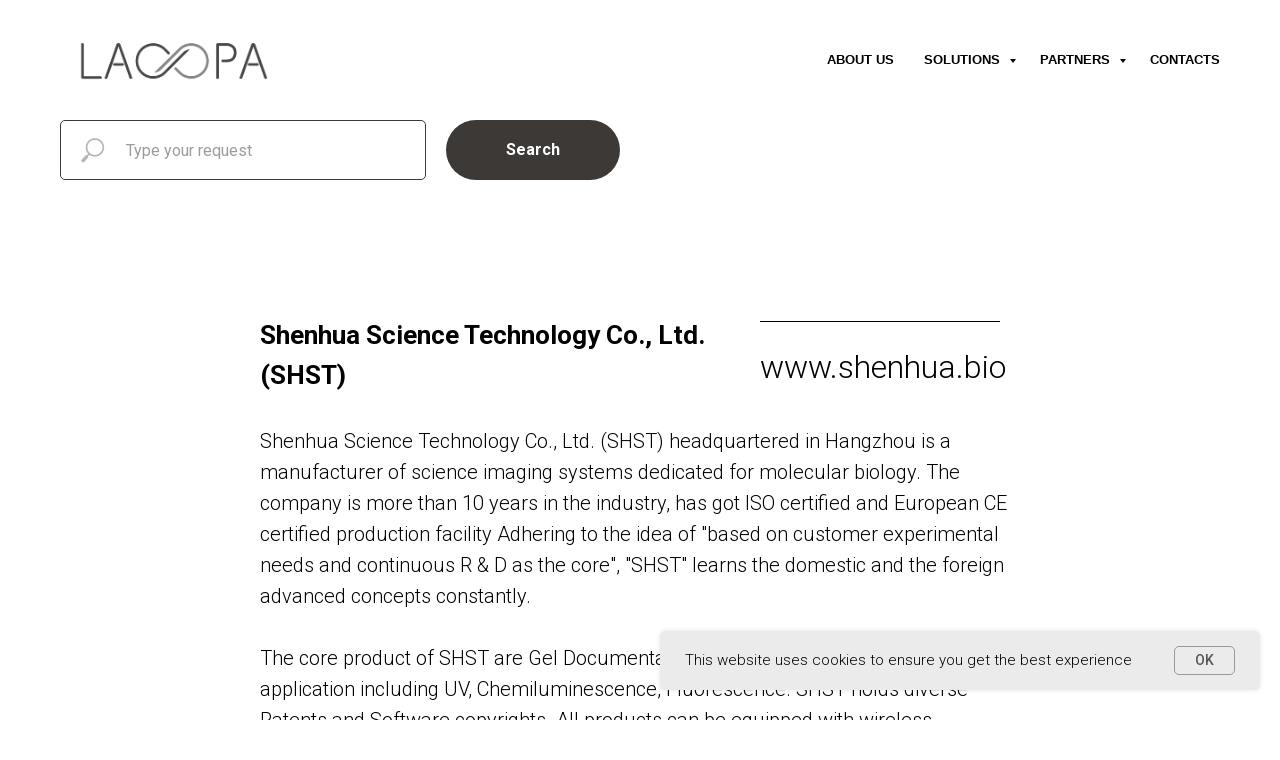

--- FILE ---
content_type: text/html; charset=UTF-8
request_url: https://lacopa.hu/shst
body_size: 8550
content:
<!DOCTYPE html> <html> <head> <meta charset="utf-8" /> <meta http-equiv="Content-Type" content="text/html; charset=utf-8" /> <meta name="viewport" content="width=device-width, initial-scale=1.0" /> <!--metatextblock--> <title>Shenhua Science Technology Co., Ltd. (SHST)</title> <meta property="og:url" content="https://lacopa.hu/shst" /> <meta property="og:title" content="Shenhua Science Technology Co., Ltd. (SHST)" /> <meta property="og:description" content="" /> <meta property="og:type" content="website" /> <meta property="og:image" content="https://static.tildacdn.com/tild3838-6538-4833-a332-326533633365/comecer.jpg" /> <link rel="canonical" href="https://lacopa.hu/shst"> <!--/metatextblock--> <meta name="format-detection" content="telephone=no" /> <meta http-equiv="x-dns-prefetch-control" content="on"> <link rel="dns-prefetch" href="https://ws.tildacdn.com"> <link rel="dns-prefetch" href="https://static.tildacdn.com"> <link rel="shortcut icon" href="https://static.tildacdn.com/tild6138-6235-4130-b563-383462356434/favicon.ico" type="image/x-icon" /> <!-- Assets --> <script src="https://neo.tildacdn.com/js/tilda-fallback-1.0.min.js" async charset="utf-8"></script> <link rel="stylesheet" href="https://static.tildacdn.com/css/tilda-grid-3.0.min.css" type="text/css" media="all" onerror="this.loaderr='y';"/> <link rel="stylesheet" href="https://static.tildacdn.com/ws/project3165214/tilda-blocks-page26302945.min.css?t=1763378106" type="text/css" media="all" onerror="this.loaderr='y';" /> <link rel="preconnect" href="https://fonts.gstatic.com"> <link href="https://fonts.googleapis.com/css2?family=Roboto:wght@300;400;500;700&subset=latin,cyrillic" rel="stylesheet"> <link rel="stylesheet" href="https://static.tildacdn.com/css/tilda-animation-2.0.min.css" type="text/css" media="all" onerror="this.loaderr='y';" /> <link rel="stylesheet" href="https://static.tildacdn.com/css/tilda-forms-1.0.min.css" type="text/css" media="all" onerror="this.loaderr='y';" /> <script nomodule src="https://static.tildacdn.com/js/tilda-polyfill-1.0.min.js" charset="utf-8"></script> <script type="text/javascript">function t_onReady(func) {if(document.readyState!='loading') {func();} else {document.addEventListener('DOMContentLoaded',func);}}
function t_onFuncLoad(funcName,okFunc,time) {if(typeof window[funcName]==='function') {okFunc();} else {setTimeout(function() {t_onFuncLoad(funcName,okFunc,time);},(time||100));}}function t_throttle(fn,threshhold,scope) {return function() {fn.apply(scope||this,arguments);};}</script> <script src="https://static.tildacdn.com/js/tilda-scripts-3.0.min.js" charset="utf-8" defer onerror="this.loaderr='y';"></script> <script src="https://static.tildacdn.com/ws/project3165214/tilda-blocks-page26302945.min.js?t=1763378106" charset="utf-8" async onerror="this.loaderr='y';"></script> <script src="https://static.tildacdn.com/js/tilda-lazyload-1.0.min.js" charset="utf-8" async onerror="this.loaderr='y';"></script> <script src="https://static.tildacdn.com/js/tilda-animation-2.0.min.js" charset="utf-8" async onerror="this.loaderr='y';"></script> <script src="https://static.tildacdn.com/js/tilda-menu-1.0.min.js" charset="utf-8" async onerror="this.loaderr='y';"></script> <script src="https://static.tildacdn.com/js/tilda-submenublocks-1.0.min.js" charset="utf-8" async onerror="this.loaderr='y';"></script> <script src="https://static.tildacdn.com/js/tilda-forms-1.0.min.js" charset="utf-8" async onerror="this.loaderr='y';"></script> <script src="https://static.tildacdn.com/js/tilda-skiplink-1.0.min.js" charset="utf-8" async onerror="this.loaderr='y';"></script> <script src="https://static.tildacdn.com/js/tilda-events-1.0.min.js" charset="utf-8" async onerror="this.loaderr='y';"></script> <script type="text/javascript">window.dataLayer=window.dataLayer||[];</script> <script type="text/javascript">(function() {if((/bot|google|yandex|baidu|bing|msn|duckduckbot|teoma|slurp|crawler|spider|robot|crawling|facebook/i.test(navigator.userAgent))===false&&typeof(sessionStorage)!='undefined'&&sessionStorage.getItem('visited')!=='y'&&document.visibilityState){var style=document.createElement('style');style.type='text/css';style.innerHTML='@media screen and (min-width: 980px) {.t-records {opacity: 0;}.t-records_animated {-webkit-transition: opacity ease-in-out .2s;-moz-transition: opacity ease-in-out .2s;-o-transition: opacity ease-in-out .2s;transition: opacity ease-in-out .2s;}.t-records.t-records_visible {opacity: 1;}}';document.getElementsByTagName('head')[0].appendChild(style);function t_setvisRecs(){var alr=document.querySelectorAll('.t-records');Array.prototype.forEach.call(alr,function(el) {el.classList.add("t-records_animated");});setTimeout(function() {Array.prototype.forEach.call(alr,function(el) {el.classList.add("t-records_visible");});sessionStorage.setItem("visited","y");},400);}
document.addEventListener('DOMContentLoaded',t_setvisRecs);}})();</script></head> <body class="t-body" style="margin:0;"> <!--allrecords--> <div id="allrecords" class="t-records" data-hook="blocks-collection-content-node" data-tilda-project-id="3165214" data-tilda-page-id="26302945" data-tilda-page-alias="shst" data-tilda-formskey="c1edce3bab968eb4d2454d2a6238cdb6" data-tilda-lazy="yes" data-tilda-root-zone="com" data-tilda-project-country="RU"> <!--header--> <header id="t-header" class="t-records" data-hook="blocks-collection-content-node" data-tilda-project-id="3165214" data-tilda-page-id="14835566" data-tilda-page-alias="menu" data-tilda-formskey="c1edce3bab968eb4d2454d2a6238cdb6" data-tilda-lazy="yes" data-tilda-root-zone="com" data-tilda-project-country="RU"> <div id="rec244012274" class="r t-rec" style=" " data-record-type="257"> <!-- T228 --> <div id="nav244012274marker"></div> <div class="tmenu-mobile"> <div class="tmenu-mobile__container"> <div class="tmenu-mobile__text t-name t-name_md" field="menu_mob_title">LACOPA</div> <button type="button"
class="t-menuburger t-menuburger_first "
aria-label="Навигационное меню"
aria-expanded="false"> <span style="background-color:#ffffff;"></span> <span style="background-color:#ffffff;"></span> <span style="background-color:#ffffff;"></span> <span style="background-color:#ffffff;"></span> </button> <script>function t_menuburger_init(recid) {var rec=document.querySelector('#rec' + recid);if(!rec) return;var burger=rec.querySelector('.t-menuburger');if(!burger) return;var isSecondStyle=burger.classList.contains('t-menuburger_second');if(isSecondStyle&&!window.isMobile&&!('ontouchend' in document)) {burger.addEventListener('mouseenter',function() {if(burger.classList.contains('t-menuburger-opened')) return;burger.classList.remove('t-menuburger-unhovered');burger.classList.add('t-menuburger-hovered');});burger.addEventListener('mouseleave',function() {if(burger.classList.contains('t-menuburger-opened')) return;burger.classList.remove('t-menuburger-hovered');burger.classList.add('t-menuburger-unhovered');setTimeout(function() {burger.classList.remove('t-menuburger-unhovered');},300);});}
burger.addEventListener('click',function() {if(!burger.closest('.tmenu-mobile')&&!burger.closest('.t450__burger_container')&&!burger.closest('.t466__container')&&!burger.closest('.t204__burger')&&!burger.closest('.t199__js__menu-toggler')) {burger.classList.toggle('t-menuburger-opened');burger.classList.remove('t-menuburger-unhovered');}});var menu=rec.querySelector('[data-menu="yes"]');if(!menu) return;var menuLinks=menu.querySelectorAll('.t-menu__link-item');var submenuClassList=['t978__menu-link_hook','t978__tm-link','t966__tm-link','t794__tm-link','t-menusub__target-link'];Array.prototype.forEach.call(menuLinks,function(link) {link.addEventListener('click',function() {var isSubmenuHook=submenuClassList.some(function(submenuClass) {return link.classList.contains(submenuClass);});if(isSubmenuHook) return;burger.classList.remove('t-menuburger-opened');});});menu.addEventListener('clickedAnchorInTooltipMenu',function() {burger.classList.remove('t-menuburger-opened');});}
t_onReady(function() {t_onFuncLoad('t_menuburger_init',function(){t_menuburger_init('244012274');});});</script> <style>.t-menuburger{position:relative;flex-shrink:0;width:28px;height:20px;padding:0;border:none;background-color:transparent;outline:none;-webkit-transform:rotate(0deg);transform:rotate(0deg);transition:transform .5s ease-in-out;cursor:pointer;z-index:999;}.t-menuburger span{display:block;position:absolute;width:100%;opacity:1;left:0;-webkit-transform:rotate(0deg);transform:rotate(0deg);transition:.25s ease-in-out;height:3px;background-color:#000;}.t-menuburger span:nth-child(1){top:0px;}.t-menuburger span:nth-child(2),.t-menuburger span:nth-child(3){top:8px;}.t-menuburger span:nth-child(4){top:16px;}.t-menuburger__big{width:42px;height:32px;}.t-menuburger__big span{height:5px;}.t-menuburger__big span:nth-child(2),.t-menuburger__big span:nth-child(3){top:13px;}.t-menuburger__big span:nth-child(4){top:26px;}.t-menuburger__small{width:22px;height:14px;}.t-menuburger__small span{height:2px;}.t-menuburger__small span:nth-child(2),.t-menuburger__small span:nth-child(3){top:6px;}.t-menuburger__small span:nth-child(4){top:12px;}.t-menuburger-opened span:nth-child(1){top:8px;width:0%;left:50%;}.t-menuburger-opened span:nth-child(2){-webkit-transform:rotate(45deg);transform:rotate(45deg);}.t-menuburger-opened span:nth-child(3){-webkit-transform:rotate(-45deg);transform:rotate(-45deg);}.t-menuburger-opened span:nth-child(4){top:8px;width:0%;left:50%;}.t-menuburger-opened.t-menuburger__big span:nth-child(1){top:6px;}.t-menuburger-opened.t-menuburger__big span:nth-child(4){top:18px;}.t-menuburger-opened.t-menuburger__small span:nth-child(1),.t-menuburger-opened.t-menuburger__small span:nth-child(4){top:6px;}@media (hover),(min-width:0\0){.t-menuburger_first:hover span:nth-child(1){transform:translateY(1px);}.t-menuburger_first:hover span:nth-child(4){transform:translateY(-1px);}.t-menuburger_first.t-menuburger__big:hover span:nth-child(1){transform:translateY(3px);}.t-menuburger_first.t-menuburger__big:hover span:nth-child(4){transform:translateY(-3px);}}.t-menuburger_second span:nth-child(2),.t-menuburger_second span:nth-child(3){width:80%;left:20%;right:0;}@media (hover),(min-width:0\0){.t-menuburger_second.t-menuburger-hovered span:nth-child(2),.t-menuburger_second.t-menuburger-hovered span:nth-child(3){animation:t-menuburger-anim 0.3s ease-out normal forwards;}.t-menuburger_second.t-menuburger-unhovered span:nth-child(2),.t-menuburger_second.t-menuburger-unhovered span:nth-child(3){animation:t-menuburger-anim2 0.3s ease-out normal forwards;}}.t-menuburger_second.t-menuburger-opened span:nth-child(2),.t-menuburger_second.t-menuburger-opened span:nth-child(3){left:0;right:0;width:100%!important;}.t-menuburger_third span:nth-child(4){width:70%;left:unset;right:0;}@media (hover),(min-width:0\0){.t-menuburger_third:not(.t-menuburger-opened):hover span:nth-child(4){width:100%;}}.t-menuburger_third.t-menuburger-opened span:nth-child(4){width:0!important;right:50%;}.t-menuburger_fourth{height:12px;}.t-menuburger_fourth.t-menuburger__small{height:8px;}.t-menuburger_fourth.t-menuburger__big{height:18px;}.t-menuburger_fourth span:nth-child(2),.t-menuburger_fourth span:nth-child(3){top:4px;opacity:0;}.t-menuburger_fourth span:nth-child(4){top:8px;}.t-menuburger_fourth.t-menuburger__small span:nth-child(2),.t-menuburger_fourth.t-menuburger__small span:nth-child(3){top:3px;}.t-menuburger_fourth.t-menuburger__small span:nth-child(4){top:6px;}.t-menuburger_fourth.t-menuburger__small span:nth-child(2),.t-menuburger_fourth.t-menuburger__small span:nth-child(3){top:3px;}.t-menuburger_fourth.t-menuburger__small span:nth-child(4){top:6px;}.t-menuburger_fourth.t-menuburger__big span:nth-child(2),.t-menuburger_fourth.t-menuburger__big span:nth-child(3){top:6px;}.t-menuburger_fourth.t-menuburger__big span:nth-child(4){top:12px;}@media (hover),(min-width:0\0){.t-menuburger_fourth:not(.t-menuburger-opened):hover span:nth-child(1){transform:translateY(1px);}.t-menuburger_fourth:not(.t-menuburger-opened):hover span:nth-child(4){transform:translateY(-1px);}.t-menuburger_fourth.t-menuburger__big:not(.t-menuburger-opened):hover span:nth-child(1){transform:translateY(3px);}.t-menuburger_fourth.t-menuburger__big:not(.t-menuburger-opened):hover span:nth-child(4){transform:translateY(-3px);}}.t-menuburger_fourth.t-menuburger-opened span:nth-child(1),.t-menuburger_fourth.t-menuburger-opened span:nth-child(4){top:4px;}.t-menuburger_fourth.t-menuburger-opened span:nth-child(2),.t-menuburger_fourth.t-menuburger-opened span:nth-child(3){opacity:1;}@keyframes t-menuburger-anim{0%{width:80%;left:20%;right:0;}50%{width:100%;left:0;right:0;}100%{width:80%;left:0;right:20%;}}@keyframes t-menuburger-anim2{0%{width:80%;left:0;}50%{width:100%;right:0;left:0;}100%{width:80%;left:20%;right:0;}}</style> </div> </div> <style>.tmenu-mobile{background-color:#111;display:none;width:100%;top:0;z-index:990;}.tmenu-mobile_positionfixed{position:fixed;}.tmenu-mobile__text{color:#fff;}.tmenu-mobile__container{min-height:64px;padding:20px;position:relative;box-sizing:border-box;display:-webkit-flex;display:-ms-flexbox;display:flex;-webkit-align-items:center;-ms-flex-align:center;align-items:center;-webkit-justify-content:space-between;-ms-flex-pack:justify;justify-content:space-between;}.tmenu-mobile__list{display:block;}.tmenu-mobile__burgerlogo{display:inline-block;font-size:24px;font-weight:400;white-space:nowrap;vertical-align:middle;}.tmenu-mobile__imglogo{height:auto;display:block;max-width:300px!important;box-sizing:border-box;padding:0;margin:0 auto;}@media screen and (max-width:980px){.tmenu-mobile__menucontent_hidden{display:none;height:100%;}.tmenu-mobile{display:block;}}@media screen and (max-width:980px){#rec244012274 .t-menuburger{-webkit-order:1;-ms-flex-order:1;order:1;}}</style> <style> #rec244012274 .tmenu-mobile__burgerlogo a{color:#ff5500;font-weight:600;}</style> <style> #rec244012274 .tmenu-mobile__burgerlogo__title{color:#ff5500;font-weight:600;}</style> <div id="nav244012274" class="t228 t228__positionstatic tmenu-mobile__menucontent_hidden" style="background-color: rgba(255,255,255,0); height:120px; " data-bgcolor-hex="#ffffff" data-bgcolor-rgba="rgba(255,255,255,0)" data-navmarker="nav244012274marker" data-appearoffset="" data-bgopacity-two="" data-menushadow="0" data-menushadow-css="" data-bgopacity="0.0" data-menu-items-align="right" data-menu="yes"> <div class="t228__maincontainer t228__c12collumns" style="height:120px;"> <div class="t228__padding40px"></div> <div class="t228__leftside"> <div class="t228__leftcontainer"> <a href="/" class="t228__imgwrapper"> <img class="t228__imglogo "
src="https://static.tildacdn.com/tild3431-6435-4362-b566-303333333036/Logo_Lacopa_sait.png"
imgfield="img"
style="max-height: 80px" alt="ЛОГОТИП"> </a> </div> </div> <div class="t228__centerside t228__menualign_right"> <nav class="t228__centercontainer"> <ul role="list" class="t228__list t-menu__list"> <li class="t228__list_item"
style="padding:0 15px 0 0;"> <a class="t-menu__link-item"
href="/company_details" data-menu-submenu-hook="" data-menu-item-number="1">
About us
</a> </li> <li class="t228__list_item"
style="padding:0 15px;"> <a class="t-menu__link-item"
href="#submenu:solutions" data-menu-submenu-hook="" data-menu-item-number="2">
Solutions
</a> </li> <li class="t228__list_item"
style="padding:0 15px;"> <a class="t-menu__link-item"
href="#submenu:more" data-menu-submenu-hook="" data-menu-item-number="3">
Partners
</a> </li> <li class="t228__list_item"
style="padding:0 0 0 15px;"> <a class="t-menu__link-item"
href="/contacts" data-menu-submenu-hook="" data-menu-item-number="4">
Contacts
</a> </li> </ul> </nav> </div> <div class="t228__rightside"> </div> <div class="t228__padding40px"> </div> </div> </div> <style>@media screen and (max-width:980px){#rec244012274 .t228{position:static;}}</style> <script>window.addEventListener('resize',t_throttle(function() {t_onFuncLoad('t_menu__setBGcolor',function() {t_menu__setBGcolor('244012274','.t228');});}));t_onReady(function() {t_onFuncLoad('t_menu__highlightActiveLinks',function() {t_menu__highlightActiveLinks('.t228__list_item a');});t_onFuncLoad('t228__init',function() {t228__init('244012274');});t_onFuncLoad('t_menu__setBGcolor',function() {t_menu__setBGcolor('244012274','.t228');});t_onFuncLoad('t_menu__interactFromKeyboard',function() {t_menu__interactFromKeyboard('244012274');});t_onFuncLoad('t_menu__createMobileMenu',function() {t_menu__createMobileMenu('244012274','.t228');});});</script> <style>#rec244012274 .t-menu__link-item{}@supports (overflow:-webkit-marquee) and (justify-content:inherit){#rec244012274 .t-menu__link-item,#rec244012274 .t-menu__link-item.t-active{opacity:1 !important;}}</style> <style> #rec244012274 .t228__leftcontainer a{color:#ff5500;font-weight:600;}#rec244012274 a.t-menu__link-item{font-size:13px;color:#000000;font-family:'Arial';font-weight:600;text-transform:uppercase;}#rec244012274 .t228__right_langs_lang a{font-size:13px;color:#000000;font-family:'Arial';font-weight:600;text-transform:uppercase;}#rec244012274 .t228__right_descr{color:#000000;}</style> <style> #rec244012274 .t228__logo{color:#ff5500;font-weight:600;}</style> </div> <div id="rec328886814" class="r t-rec t-rec_pt_0 t-rec_pb_45" style="padding-top:0px;padding-bottom:45px; " data-animationappear="off" data-record-type="838"> <!-- t838 --> <!-- @classes: t-name t-name_xs t-descr t-descr_xs t-title t-text t-input --> <div class="t838"> <div class="t-container"> <div class="t-col t-col_6"> <div class="t838__wrapper t-site-search-input"> <div class="t838__blockinput"> <input type="text" class="t838__input t-input " placeholder="Type your request" data-search-target="all" style="color:#3d3937; border:1px solid #3d3937; border-radius: 5px; -moz-border-radius: 5px; -webkit-border-radius: 5px;"> <svg role="img" class="t838__search-icon" xmlns="http://www.w3.org/2000/svg" viewBox="0 0 88 88"> <path fill="#b6b6b6" d="M85 31.1c-.5-8.7-4.4-16.6-10.9-22.3C67.6 3 59.3 0 50.6.6c-8.7.5-16.7 4.4-22.5 11-11.2 12.7-10.7 31.7.6 43.9l-5.3 6.1-2.5-2.2-17.8 20 9 8.1 17.8-20.2-2.1-1.8 5.3-6.1c5.8 4.2 12.6 6.3 19.3 6.3 9 0 18-3.7 24.4-10.9 5.9-6.6 8.8-15 8.2-23.7zM72.4 50.8c-9.7 10.9-26.5 11.9-37.6 2.3-10.9-9.8-11.9-26.6-2.3-37.6 4.7-5.4 11.3-8.5 18.4-8.9h1.6c6.5 0 12.7 2.4 17.6 6.8 5.3 4.7 8.5 11.1 8.9 18.2.5 7-1.9 13.8-6.6 19.2z"/> </svg> </div> <div class="t838__blockbutton"> <button
class="t-submit t-btnflex t-btnflex_type_submit t-btnflex_md"
type="submit"> <span class="t-btnflex__text">Search</span> <style>#rec328886814 .t-btnflex.t-btnflex_type_submit {color:#ffffff;background-color:#3d3937;border-style:none !important;border-radius:30px;box-shadow:none !important;transition-duration:0.2s;transition-property:background-color,color,border-color,box-shadow,opacity,transform,gap;transition-timing-function:ease-in-out;}</style> </button> </div> </div> </div> </div> </div> <script>t_onReady(function() {var tildaSearch='https://static.tilda' + 'cdn.com/js/tilda-search-';if(!document.querySelector('script[src^="https://search.tildacdn.com/static/tilda-search-"]')&&!document.querySelector('script[src^="' + tildaSearch + '"]')) {var script=document.createElement('script');script.src=tildaSearch + '1.2.min.js';script.type='text/javascript';document.body.appendChild(script);}});</script> <style>#rec328886814 input::-webkit-input-placeholder{color:#3d3937;opacity:0.5;}#rec328886814 input::-moz-placeholder{color:#3d3937;opacity:0.5;}#rec328886814 input:-moz-placeholder{color:#3d3937;opacity:0.5;}#rec328886814 input:-ms-input-placeholder{color:#3d3937;opacity:0.5;}</style> </div> <div id="rec244012275" class="r t-rec" style=" " data-animationappear="off" data-record-type="794"> <!-- T794 --> <div class="t794" data-tooltip-hook="#submenu:more" data-tooltip-margin="15px" data-add-arrow="on"> <div class="t794__tooltip-menu"> <div class="t794__tooltip-menu-corner"></div> <div class="t794__content"> <ul class="t794__list" role="menu" aria-label=""> <li class="t794__list_item t-submenublocks__item t-name t-name_xs"> <a class="t794__typo t794__typo_244012275 t794__link t-name t-name_xs"
role="menuitem"
href="/biology_partners"
style="" data-menu-item-number="1">Medical and Life-Science solutions</a> </li> </ul> </div> </div> </div> <script>t_onReady(function() {t_onFuncLoad('t794_init',function() {t794_init('244012275');});});</script> <style>#rec244012275 .t794__tooltip-menu,a[data-tooltip-menu-id="244012275"] + .t794__tooltip-menu{background-color:#ffffff;text-align:center;max-width:125px;border-radius:3px;}#rec244012275 .t794__content{background-color:#ffffff;border-radius:3px;}#rec244012275 .t794__tooltip-menu-corner{background-color:#ffffff;top:-6.5px;border-color:#eee;border-width:0;border-style:none;}@media screen and (max-width:980px){a[data-tooltip-menu-id="244012275"] + .t794__tooltip-menu{max-width:100%;}}</style> <style></style> <style>#rec244012275 .t794__tooltip-menu,a[data-tooltip-menu-id="244012275"] + .t794__tooltip-menu {box-shadow:0px 0px 7px rgba(0,0,0,0.2);}</style> </div> <div id="rec414305160" class="r t-rec" style=" " data-animationappear="off" data-record-type="794"> <!-- T794 --> <div class="t794" data-tooltip-hook="#submenu:solutions" data-tooltip-margin="15px" data-add-arrow="on"> <div class="t794__tooltip-menu"> <div class="t794__tooltip-menu-corner"></div> <div class="t794__content"> <ul class="t794__list" role="menu" aria-label=""> <li class="t794__list_item t-submenublocks__item t-name t-name_xs"> <a class="t794__typo t794__typo_414305160 t794__link t-name t-name_xs"
role="menuitem"
href="/biotechnology-solutions"
style="" data-menu-item-number="1">Medical and Life-Science solutions</a> </li> </ul> </div> </div> </div> <script>t_onReady(function() {t_onFuncLoad('t794_init',function() {t794_init('414305160');});});</script> <style>#rec414305160 .t794__tooltip-menu,a[data-tooltip-menu-id="414305160"] + .t794__tooltip-menu{background-color:#ffffff;text-align:center;max-width:125px;border-radius:3px;}#rec414305160 .t794__content{background-color:#ffffff;border-radius:3px;}#rec414305160 .t794__tooltip-menu-corner{background-color:#ffffff;top:-6.5px;border-color:#eee;border-width:0;border-style:none;}@media screen and (max-width:980px){a[data-tooltip-menu-id="414305160"] + .t794__tooltip-menu{max-width:100%;}}</style> <style></style> <style>#rec414305160 .t794__tooltip-menu,a[data-tooltip-menu-id="414305160"] + .t794__tooltip-menu {box-shadow:0px 0px 7px rgba(0,0,0,0.2);}</style> </div> <div id="rec372680218" class="r t-rec" style=" " data-animationappear="off" data-record-type="886"> <!-- T886 --> <div class="t886 t886_closed" data-storage-item="t886cookiename_3165214" style="right:20px;"> <div class="t886__wrapper" style="background-color:#ebebeb; width:600px;"> <div class="t886__text t-text t-text_xs t-valign_middle" field="text">This website uses cookies to ensure you get the best experience</div> <div
class="t-btn t-btnflex t-btnflex_type_button t-btnflex_sm t886__btn"
type="button"> <span class="t-btnflex__text">OK</span> <style>#rec372680218 .t-btnflex.t-btnflex_type_button {color:#555555;background-color:#ebebeb;border-style:solid !important;border-color:#999999 !important;--border-width:1px;border-radius:5px;box-shadow:none !important;font-weight:500;transition-duration:0.2s;transition-property:background-color,color,border-color,box-shadow,opacity,transform,gap;transition-timing-function:ease-in-out;}@media (hover:hover) {#rec372680218 .t-btnflex.t-btnflex_type_button:not(.t-animate_no-hover):hover {color:#111111 !important;border-color:#111111 !important;background-color:#e8e8e8 !important;}#rec372680218 .t-btnflex.t-btnflex_type_button:not(.t-animate_no-hover):focus-visible {color:#111111 !important;border-color:#111111 !important;background-color:#e8e8e8 !important;}}</style> </div> </div> </div> <script type="text/javascript">t_onReady(function() {t_onFuncLoad('t886_init',function() {t886_init('372680218');});});</script> <style>#rec372680218 .t886__text{text-align:left;}</style> <style>#rec372680218 .t886__wrapper {box-shadow:0px 0px 5px rgba(0,0,0,0.1);}</style> <style> #rec372680218 .t886__wrapper{border-radius:5px;}</style> </div> </header> <!--/header--> <div id="rec424509802" class="r t-rec t-rec_pt_90 t-rec_pb_90" style="padding-top:90px;padding-bottom:90px; " data-record-type="239"> <!-- T210 --> <div class="t210"> <div class="t-container"> <div class="t-col t-col_10 t-prefix_2"> <div class="t-col t-col_5 t210__descrblock"> <div class="t-divider t210__line" style=""></div> <div class="t210__descr t-text-impact t-text-impact_sm" field="descr"><a href="https://www.shenhua.bio/index.php/en/" target="_blank" style="">www.shenhua.bio</a></div> </div> <div class="t-col t-col_8" style="margin:0; float:none; display:inherit;"> <div class="t210__text t-text t-text_md" field="text"><span style="font-size: 26px;"><b> Shenhua Science Technology Co., Ltd. (SHST) </b></span><br /><br /> Shenhua Science Technology Co., Ltd. (SHST) headquartered in Hangzhou is a manufacturer of science imaging systems dedicated for molecular biology. The company is more than 10 years in the industry, has got ISO certified and European CE certified production facility Adhering to the idea of "based on customer experimental needs and continuous R &amp; D as the core", "SHST" learns the domestic and the foreign advanced concepts constantly. <br /><br /> The core product of SHST are Gel Documentation imaging systems for all types of application including UV, Chemiluminescence, Fluorescence. SHST holds diverse Patents and Software copyrights. All products can be equipped with wireless connection and IoT module to strengthen the laboratory management, improve the experimental efficiency, and guarantee the safety, reliability and authenticity of experimental results. <br /><br /> SHST Gel Documentation Systems have gained recognition in Chinese scientific laboratories, being in top 3 suppliers (in line with well-known Bio-Rad and Cytivia) and are starting now their way to the global market. <br /><br /></div> </div> </div> </div> </div> </div> <!--footer--> <footer id="t-footer" class="t-records" data-hook="blocks-collection-content-node" data-tilda-project-id="3165214" data-tilda-page-id="14835707" data-tilda-page-alias="footer" data-tilda-formskey="c1edce3bab968eb4d2454d2a6238cdb6" data-tilda-lazy="yes" data-tilda-root-zone="com" data-tilda-project-country="RU"> <div id="rec244014213" class="r t-rec t-rec_pt_75 t-rec_pb_75" style="padding-top:75px;padding-bottom:75px;background-color:#111111; " data-animationappear="off" data-record-type="447" data-bg-color="#111111"> <!-- T447 --> <div class="t447"> <div class="t-container t-align_left"> <div class="t447__col t-col t-col_3"> <div class="t447__title t-name t-name_xs" field="title">Solutions</div> <div class="t447__descr t-descr t-descr_xxs" field="descr"><ul></ul><a href="/biotechnology-solutions" style="">Medical and Life-Science Solutions</a><br /><ul> </ul></div> </div> <div class="t447__col t-col t-col_3"> <div class="t447__title t-name t-name_xs" field="title2">partners</div> <div class="t447__descr t-descr t-descr_xxs" field="descr2"><a href="/biology_partners">Medical and Life-Science Solutions</a> <br /><br /></div> </div> <div class="t447__floatbeaker_lr3"></div> <div> <div class="t447__col t-col t-col_3"> <div class="t447__title t-name t-name_xs" field="title3">Company</div> <div class="t447__descr t-descr t-descr_xxs" field="descr3"><ul> <li> <a href="/company_details">About us</a> </li> <li> <a href="/contacts">Contacts</a> </li> <li> <a href="/privacy">Data protection statement</a> </li><li><a href="https://drive.google.com/file/d/1qBt-g9Fbs-gyTMhpvfABIWi5MgJJY2x-/view?usp=share_link" target="_blank" style="">Code of Conduct</a></li></ul></div> </div> <div class="t447__col t-col t-col_3"> <div class="t447__title t-name t-name_xs" field="title4">SUBSCRIBE</div> <form id="form244014213" name='form244014213' role="form" action='https://forms.tildacdn.com/procces/' method='POST' data-formactiontype="2" data-inputbox=".t447__blockinput" class="js-form-proccess "> <input type="hidden" name="formservices[]" value="ab4f72f97129969a54737788211fe126" class="js-formaction-services"> <div class="t447__input-wrapper t-width t-width_12"> <div class="t447__wrapper"> <div class="t447__blockinput"> <input type="text" id="input_244014213" name="email" class="t447__input t-input js-tilda-rule" value="" placeholder="Email" data-tilda-req="1" data-tilda-rule="email" style="--input-placeholder-color: #000000; color:#000000; border:0px solid #000000; background-color:#ffffff; " --input-placeholder-color="#000000"> </div> <div class="t447__blockbutton"> <button type="submit" class="t447__submit t-submit" style="color:#ffffff; border:0px solid #000000; background:#808285; " data-buttonfieldset="button"> <div class="t447__btniconwrapper"> <svg role="presentation" class="t447__btnicon" fill="#ffffff" width="20px" height="20px" viewBox="0 0 25 21.4" xmlns="http://www.w3.org/2000/svg"><desc>Subscribe</desc><path d="M0 21.4l25-10.7L0 0v8.3l17.9 2.4L0 13.1v8.3z"/></svg> </div> </button> </div> </div> <div class="t447__allert-wrapper"> <div class="js-errorbox-all t447__blockinput-errorbox t-form__errorbox-text" style="display:none;"> <div class="t447__blockinput-errors-text t-descr t-descr_xxs"> <p class="t447__blockinput-errors-item js-rule-error js-rule-error-all"></p> <p class="t447__blockinput-errors-item js-rule-error js-rule-error-req">Required field</p> <p class="t447__blockinput-errors-item js-rule-error js-rule-error-email">Please correct e-mail address</p> <p class="t447__blockinput-errors-item js-rule-error js-rule-error-name">Name Wrong. Correct please</p> <p class="t447__blockinput-errors-item js-rule-error js-rule-error-phone">Please correct phone number</p> <p class="t447__blockinput-errors-item js-rule-error js-rule-error-string">Please enter letter, number or punctuation symbols.</p> </div> </div> <div class="js-successbox t447__blockinput-success t-text t-text_md" style="display:none;"> <div class="t447__success-icon"> <svg role="img" class="t447__success-icon-svg" width="40px" height="40px" viewBox="0 0 50 50"> <g stroke="none" stroke-width="1" fill="none" fill-rule="evenodd"> <g fill="#FFFFFF"> <path d="M25.0982353,49.2829412 C11.5294118,49.2829412 0.490588235,38.2435294 0.490588235,24.6752941 C0.490588235,11.1064706 11.53,0.0670588235 25.0982353,0.0670588235 C38.6664706,0.0670588235 49.7058824,11.1064706 49.7058824,24.6752941 C49.7058824,38.2441176 38.6664706,49.2829412 25.0982353,49.2829412 L25.0982353,49.2829412 Z M25.0982353,1.83176471 C12.5023529,1.83176471 2.25529412,12.0794118 2.25529412,24.6752941 C2.25529412,37.2705882 12.5023529,47.5182353 25.0982353,47.5182353 C37.6941176,47.5182353 47.9411765,37.2705882 47.9411765,24.6752941 C47.9411765,12.0794118 37.6941176,1.83176471 25.0982353,1.83176471 L25.0982353,1.83176471 Z"></path> <path d="M22.8435294,30.5305882 L18.3958824,26.0829412 C18.0511765,25.7382353 18.0511765,25.18 18.3958824,24.8352941 C18.7405882,24.4905882 19.2988235,24.4905882 19.6435294,24.8352941 L22.8429412,28.0347059 L31.7282353,19.1488235 C32.0729412,18.8041176 32.6311765,18.8041176 32.9758824,19.1488235 C33.3205882,19.4935294 33.3205882,20.0517647 32.9758824,20.3964706 L22.8435294,30.5305882 L22.8435294,30.5305882 Z"></path> </g> </g> </svg> </div> <div class="t447__success-message t-descr t-descr_xs">Thank you! The message is sent.</div> </div> </div> <div class="t447__form-bottom-text t-descr t-descr_xxs" field="text3">Clicking the button you read and agree <a href="/privacy" style=""><span style="color: rgb(255, 255, 255);">the data protection statement.</span></a></div> </div> </form> </div> </div> <div class="t-row t-clear"> <div class="t447__col t-col t-col_3"> <div class="t447__text t447__text_left t-descr t-descr_xxs" field="text"><div style="color: rgb(255, 255, 255);" data-customstyle="yes">© 2025 All rights reserves by Lacopa KFT.</div></div> </div> <div class="t447__col t-col t-col_3 t-prefix_6"> </div> </div> </div> </div> <style>#rec244014213 .t447__title{color:#808285;}#rec244014213 .t447__descr{color:#ffffff;}</style> <style> #rec244014213 .t447__title{text-transform:uppercase;}</style> </div> </footer> <!--/footer--> </div> <!--/allrecords--> <!-- Stat --> <script type="text/javascript">if(!window.mainTracker) {window.mainTracker='tilda';}
setTimeout(function(){(function(d,w,k,o,g) {var n=d.getElementsByTagName(o)[0],s=d.createElement(o),f=function(){n.parentNode.insertBefore(s,n);};s.type="text/javascript";s.async=true;s.key=k;s.id="tildastatscript";s.src=g;if(w.opera=="[object Opera]") {d.addEventListener("DOMContentLoaded",f,false);} else {f();}})(document,window,'0c0b59221720b0837aa31f038aad15fa','script','https://static.tildacdn.com/js/tilda-stat-1.0.min.js');},2000);</script> </body> </html>